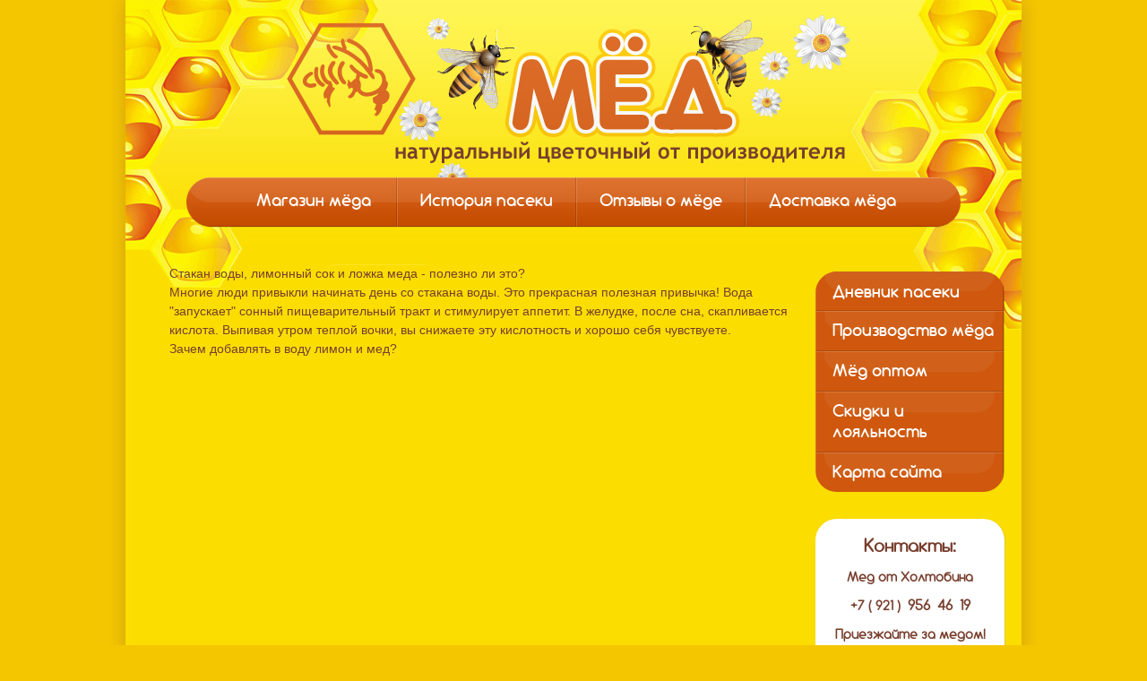

--- FILE ---
content_type: text/html; charset=utf-8
request_url: https://ecomed-spb.ru/polezno_li_pit_utrom_vodu_s_medom_i_limonom
body_size: 4515
content:

<!doctype html>
<!--[if lt IE 7]> <html class="no-js lt-ie9 lt-ie8 lt-ie7" lang="en"> <![endif]-->
<!--[if IE 7]>    <html class="no-js lt-ie9 lt-ie8" lang="en"> <![endif]-->
<!--[if IE 8]>    <html class="no-js lt-ie9" lang="en"> <![endif]-->
<!--[if gt IE 8]><!--> 
<html class="no-js" lang="en"> <!--<![endif]--><head>
<meta name='wmail-verification' content='2612f41fca7beb03' />
<meta name="robots" content="all" />
<meta http-equiv="Content-Type" content="text/html; charset=UTF-8" />
<meta name="description" content="Полезно ли пить утром воду с медом и лимоном?" />
<meta name="keywords" content="Полезно ли пить утром воду с медом и лимоном?" />
<meta name="SKYPE_TOOLBAR" content="SKYPE_TOOLBAR_PARSER_COMPATIBLE" />
<title>Полезно ли пить утром воду с медом и лимоном? | Цены на мёд с пасеки</title>
<link href="/g/css/styles_articles_tpl.css" rel="stylesheet" type="text/css" />
<link href="/t/v53/images/normalize.css" rel="stylesheet" type="text/css" />
<link href="/t/v53/images/styles.css" rel="stylesheet" type="text/css" />
<link rel="canonical" href="/polezno_li_pit_utrom_vodu_s_medom_i_limonom"/><script src="/g/libs/jquery/2.0.0/jquery.min.js"></script>

            <!-- 46b9544ffa2e5e73c3c971fe2ede35a5 -->
            <script src='/shared/s3/js/lang/ru.js'></script>
            <script src='/shared/s3/js/common.min.js'></script>
        <link rel='stylesheet' type='text/css' href='/shared/s3/css/calendar.css' /><link rel='stylesheet' type='text/css' href='/shared/highslide-4.1.13/highslide.min.css'/>
<script type='text/javascript' src='/shared/highslide-4.1.13/highslide.packed.js'></script>
<script type='text/javascript'>
hs.graphicsDir = '/shared/highslide-4.1.13/graphics/';
hs.outlineType = null;
hs.showCredits = false;
hs.lang={cssDirection:'ltr',loadingText:'Загрузка...',loadingTitle:'Кликните чтобы отменить',focusTitle:'Нажмите чтобы перенести вперёд',fullExpandTitle:'Увеличить',fullExpandText:'Полноэкранный',previousText:'Предыдущий',previousTitle:'Назад (стрелка влево)',nextText:'Далее',nextTitle:'Далее (стрелка вправо)',moveTitle:'Передвинуть',moveText:'Передвинуть',closeText:'Закрыть',closeTitle:'Закрыть (Esc)',resizeTitle:'Восстановить размер',playText:'Слайд-шоу',playTitle:'Слайд-шоу (пробел)',pauseText:'Пауза',pauseTitle:'Приостановить слайд-шоу (пробел)',number:'Изображение %1/%2',restoreTitle:'Нажмите чтобы посмотреть картинку, используйте мышь для перетаскивания. Используйте клавиши вперёд и назад'};</script>

<!--s3_require-->
<link rel="stylesheet" href="/g/basestyle/1.0.1/article/article.css" type="text/css"/>
<link rel="stylesheet" href="/g/basestyle/1.0.1/article/article.blue.css" type="text/css"/>
<script type="text/javascript" src="/g/basestyle/1.0.1/article/article.js" async></script>
<!--/s3_require-->

<script src="/t/v53/images/modernizr-2.5.3.min.js"></script>
</head>

<body>
<div class="site-wrap">
	<div class="site-wrap-in">
        <div class="wrap-in">
            <header class="site-header">
                <div class="site-logo"><a href="http://ecomed-spb.ru"><img src="/t/v53/images/spacer.gif" width="270" height="130" alt="" /></a></div>
                                <nav class="tmenu">
                	<ul class="menu-top">   
                    <li class="tm  "><a href="/" >Магазин мёда<span></span></a></li><li class="tm  "><a href="/is_istorii" >История пасеки<span></span></a></li><li class="tm  "><a href="/otzyvy" >Отзывы о мёде<span></span></a></li><li class="tm  tm2 "><a href="/dostavka-meda-spb" >Доставка мёда<span></span></a></li>                    </ul>
                </nav>
                            </header>
            <div class="mainclear">
                <div class="maincontent">
                    <div class="bodycontent">
                       




	<p>Стакан воды, лимонный сок и ложка меда - полезно ли это?&nbsp;<br />
Многие люди привыкли начинать день со стакана воды. Это прекрасная полезная привычка! Вода &quot;запускает&quot; сонный пищеварительный тракт и стимулирует аппетит. В желудке, после сна, скапливается кислота. Выпивая утром теплой вочки, вы снижаете эту кислотность и хорошо себя чувствуете.&nbsp;<br />
Зачем добавлять в воду лимон и мед?</p>

	
<div class="clear"></div>
                    </div>
                </div>
                <aside class="aside-right">
                	                	<nav class="lmenu">
                    	<div class="lmenu-t"></div>
                        <div class="lmenu-b"></div>
                        <div class="lmenu-c"></div>
                        <ul class="menu-left">
                                                    <li  class="lm " ><a href="/dnevnik-paseki" >Дневник пасеки</a></li>
                                                    <li  class="lm " ><a href="/videogalereya" >Производство мёда</a></li>
                                                    <li  class="lm " ><a href="/opt" >Мёд оптом</a></li>
                                                    <li  class="lm " ><a href="/skidki-i-loyalnost" >Скидки и лояльность</a></li>
                                                    <li  class="lm  last" ><a href="/sitemap" >Карта сайта</a></li>
                                                </ul>
                    </nav>
                                                            <div class="contact-right-tit">Контакты:</div>
                    <div class="contact-right">
                    <div style="padding-bottom: 10px; text-align: center;"><strong>Мед от Холтобина</strong></div>

<div style="padding-bottom: 10px; text-align: center;">+7 ( 921 ) &nbsp;<span style="font-size: 11pt;"><strong>956 &nbsp;46 &nbsp;19</strong></span></div>

<div style="padding-bottom: 10px; text-align: center;">Приезжайте за медом!<br />
Звоните заранее!&nbsp;</div>

<div style="padding-bottom: 10px; text-align: center;"><strong>Наш офис&nbsp;в СПб:<br />
ул. Тележная д. 3 А</strong><br />
&nbsp;5-7 минут пешком от метро<br />
Площадь&nbsp;Александра Невского-2</div>

<div style="padding-bottom: 10px; text-align: center;">Работаем ежедневно с 10&nbsp;до 19<br />
<br />
<strong>Почта пасеки:<br />
KholtobinaL@mail.ru</strong></div>

<div style="padding-bottom: 10px; text-align: center;"><strong>ВКонтакте<br />
<a href="https://vk.com/kholtobin_honey">Мед от Холтобина</a></strong></div>
                    </div>
                                                            <article class="block-right">
                                        <p><a href="/opt" title="Купить мёд оптом с дегустацией"><img alt="Мёд Санкт-петербург выдаем образцы для дегустации при покупке оптом" height="71" src="/thumb/2/iT-ezg64DcDuWVPX_VCGDw/180r160/d/img_20130915_142342.jpg" style="float: left; margin: 10px;" title="Мёд Санкт-петербург выдаем образцы для дегустации при покупке оптом" width="95" /></a></p>

<p><span style="font-family: tahoma, arial, helvetica, sans-serif; font-size: 9pt;">Хотите купить настоящий мёд в Санкт-Петербурге? Обязательно воспользуйтесь нашим предложением по дегустации меда! <strong><a href="/skidki-i-loyalnost" title="Скидки покупателям мёда с сайта пасеки">ДЕГУСТАЦИЯ И СКИДКИ</a>!</strong></span></p>

<hr />
<p style="text-align: justify;"><span style="font-family: tahoma, arial, helvetica, sans-serif; font-size: 9pt;">&nbsp;Новинки мёда с пасеки в Санкт-Петербурге! Мед урожая 2021&nbsp;года, мед цветочный, мед<strong>&nbsp;</strong>натуральный и <strong><a href="/krem-med-s-napolnitelem" title="Крем-мёд с наполнителем">мёд с ягодами и наполнителем</a></strong>. Заказать настоящий домашний и вкусный мёд&nbsp;можно через магазин пасеки в СПб <a href="/" style="text-align: justify;" title="Заказать мёд с пасеки">МАГАЗИН МЁДА</a></span></p>

<hr />
<p style="text-align: justify;"><span style="font-family: tahoma, arial, helvetica, sans-serif; font-size: 9pt;">Вы можете сделать заказ на домашний&nbsp;<a href="/med-v-sotah" title="Мёд в сотах">мёд в сотах</a>&nbsp;и мини-рамки 2025&nbsp;года сбора, узнайте стоимость по телефону +7 921 956 46 19 !</span></p>

<hr />
<p style="text-align: justify;"><strong style="font-family: tahoma, arial, helvetica, sans-serif; font-size: 9pt;">Наш девиз!</strong></p>

<p><strong>&laquo;Белгородский вкусный мёд<br />
Вам здоровье принесёт.<br />
В нём нет примесей, добавок<br />
Только солнышко и травы.<br />
Нежный, мягкий, во рту тает<br />
Лучше мёда не бывает!&raquo;</strong></p>

<p>&nbsp;</p>

<p><strong>Мёд в подарок вашим близким всегда можно купить в нашем интернет магазине мёда с пасеки!&nbsp;</strong></p>
                    </article>
                                    </aside>
            </div>
        </div>
    </div>
<div id="clear-footer"></div>
</div>
<footer class="site-footer">
    
    <div>
    
Мёд натуральный с пасеки, Санкт-Петербург. Заказать мёд с пасеки с доставкой на дом по Спб от фермера Юрия Холтобина - крем мёд с ягодами, мёд в сотах, рамки с мёдом, баночки с жидким полевым разнотравьем, донник, гречишный мёд. Купить настоящий цветочный и сотовый мёд через интернет магазин пасеки Холтобиных 
    </div>
    <div class="site-counters"></div>
</footer>
<!--megagroup.ru-->

<!-- assets.bottom -->
<!-- </noscript></script></style> -->
<script src="/my/s3/js/site.min.js?1769082895" ></script>
<script src="/my/s3/js/site/defender.min.js?1769082895" ></script>
<script >/*<![CDATA[*/
var megacounter_key="6966f175c89438279148bdddbf4eec95";
(function(d){
    var s = d.createElement("script");
    s.src = "//counter.megagroup.ru/loader.js?"+new Date().getTime();
    s.async = true;
    d.getElementsByTagName("head")[0].appendChild(s);
})(document);
/*]]>*/</script>
<script >/*<![CDATA[*/
$ite.start({"sid":625947,"vid":627726,"aid":687453,"stid":4,"cp":21,"active":true,"domain":"ecomed-spb.ru","lang":"ru","trusted":false,"debug":false,"captcha":3});
/*]]>*/</script>
<!-- /assets.bottom -->
</body>
</html>

--- FILE ---
content_type: text/css
request_url: https://ecomed-spb.ru/t/v53/images/styles.css
body_size: 2544
content:
@charset "utf-8";
/* CSS Document */
							
body 						{ line-height: 1.25; text-align:left; color:#783f2e; font:normal 14px "Trebuchet MS", Arial, Helvetica, sans-serif; background:#f4c600;}
a 							{ color: #a43d1f;  margin: 0; padding: 0; font-size: 100%; background: transparent; text-decoration:underline; outline-style:none;}
a:hover 					{ color: #a43d1f; text-decoration:none }
hr 							{ border-top: 1px solid #783f2e;}

@font-face {
    font-family: 'comfortaaregular';
    src: url('comfortaa-regular-webfont.eot');
    src: url('comfortaa-regular-webfont.eot?#iefix') format('embedded-opentype'),
         url('comfortaa-regular-webfont.woff') format('woff'),
         url('comfortaa-regular-webfont.ttf') format('truetype'),
         url('comfortaa-regular-webfont.svg#comfortaaregular') format('svg');
    font-weight: normal;
    font-style: normal;
}

@font-face {
    font-family: 'comfortaabold';
    src: url('comfortaa-bold-webfont.eot');
    src: url('comfortaa-bold-webfont.eot?#iefix') format('embedded-opentype'),
         url('comfortaa-bold-webfont.woff') format('woff'),
         url('comfortaa-bold-webfont.ttf') format('truetype'),
         url('comfortaa-bold-webfont.svg#comfortaabold') format('svg');
    font-weight: normal;
    font-style: normal;
}

h1 { color:#783f2e; font:normal 17px comfortaaregular, Tahoma, Geneva, sans-serif; margin:0; padding:3px 0 16px;}
h2,h3,h4,h5,h6 { font-family:comfortaaregular, Tahoma, Geneva, sans-serif; color:#783f2e; font-weight:normal; font-style:normal; margin:12px 0;}
h2 { font-size: 16px;}
h3 { font-size: 15px;}
h4 { font-size: 14px;}
h5 { font-size: 13px;}
h6 { font-size: 12px;}

.site-path { font-size:12px; padding:0 0 8px;}

a img { border-color:#000;}
.thumb { color:#000;}
.YMaps { color:#000;}

.table-default { border-collapse:collapse; border:none; border-spacing:0; padding:0; margin:0;}
.table-default td { padding:0; margin:0; vertical-align:top; border-collapse:collapse; border:none; border-spacing:0;}


/* main
-------------------------------*/

.site-wrap {
	height:auto !important;
	height:100%;
	min-height:100%;
	max-width:1102px;
	margin:0 auto -80px;
	background:url(bg-cen.jpg) center top repeat-y;
	background-size:1102px 2px;
}

.site-wrap-in {
	background:url(top-pic.jpg) center top no-repeat;
	background-size:1102px 520px;
	min-height:520px;
}

.wrap-in {
	width:962px;
	margin:0 auto;
}

#clear-footer {clear:both; height:80px;}

.clear {clear:both; font-size:0; line-height:0;}


/* header
-------------------------------*/

.site-header {
	height:254px;
	background:url(bg-head.png) 0 0 no-repeat;
	position:relative;
}
.site-header p { margin:0;}
.site-header a img { border:none;}

.site-logo { position:absolute; top:27px; left:401px;}

.tmenu {
	width:864px; height:56px;
	position:absolute; top:198px; left:49px;
	background:url(bg-tmenu.png) 0 0 no-repeat;  
}

.menu-top { margin:0; padding:0; text-align:center; list-style:none; font-size:0; line-height:0; font-family:comfortaabold, Arial, Helvetica, sans-serif;
}
.menu-top li { display:inline-block; vertical-align:top; *display:inline; *zoom:1; background:url(tmenu-li.png) left top no-repeat; padding-left:2px;}
.menu-top li:first-child { background:none;}
.menu-top li a { display:block; color:#fff; text-decoration:none; cursor:pointer; padding:16px 25px 0; height:39px; font-size:18px; line-height:19px; position:relative;}
.menu-top li a:hover { color:#fff; text-decoration:none; background:#ad4302 url(tmenu-a.png) left top repeat-x;}

.menu-top li.tm2 a {  /*height:48px;*/}
.menu-top li:first-child a { padding:16px 28px 0 28px;
	/*-moz-border-radius:27px 0 0 27px;
	-webkit-border-radius:27px 0 0 27px;
	-khtml-border-radius:27px 0 0 27px; 
	border-radius:27px 0 0 27px;
	behavior:url(/g/pie/pie.htc);*/
}
.menu-top li + li + li + li + li a { padding:7px 37px 0 28px;
	-moz-border-radius:0 27px 27px 0;
	-webkit-border-radius:0 27px 27px 0;
	-khtml-border-radius:0 27px 27px 0; 
	border-radius:0 27px 27px 0;
	behavior:url(/g/pie/pie.htc);
}

.menu-top li.activ a span { display:block; width:35px; height:19px; background:url(tmenu-ico.png) 0 0 no-repeat; position:absolute; top:54px; margin-left:-18px; left:50%;}
.menu-top li.activ a:hover { background:url(spacer.gif) 0 0 no-repeat;}



/* content
-------------------------------*/

.mainclear { height:1%; width:100%; position:relative;}
.mainclear:after { content:"."; display:block; clear:both; height:0; visibility:hidden;}
.maincontent { width:100%; float:left;}
.bodycontent { margin:0 223px 0 0; padding:41px 18px 32px 30px; min-height:0; line-height:1.5;}

/* right column
--------------------------------------------*/
.aside-right { width:223px; padding:49px 0 30px 0; float:left; margin-left:-223px; position:relative;}


/* sidebar
-------------------------------*/


.lmenu { width:211px; margin:0 0 30px 12px; position:relative; min-height:80px; font-family:comfortaabold, Arial, Helvetica, sans-serif;}
.lmenu-t { width:211px; height:37px; position:absolute; top:0; left:0; background:url(lmenu-top2.png) left top no-repeat;}
.lmenu-b { width:211px; height:37px; position:absolute; bottom:0; left:0; background:url(lmenu-bot2.png) left bottom no-repeat;}
.lmenu-c { width:211px; position:absolute; top:37px; bottom:37px; left:0; background:url(lmenu-cen2.png) left top repeat-y;}

.menu-left { margin:0; padding:0; list-style:none; position:relative; z-index:4;}
.menu-left li { background:url(lmenu-li22.png) left top no-repeat; padding-top:2px; font-size:0; line-height:0;}
.menu-left li:first-child { background:none; padding-top:0;}
.menu-left li a { display:block; color:#fff; text-decoration:none; font-size:18px; line-height:normal; padding:9px 8px 11px 19px; background:url(lmenu-a-22.png) left top no-repeat;}
.menu-left li:first-child a { padding:11px 8px 9px 19px;}
.menu-left li a:hover, .menu-left li.activ a { color:#fff; text-decoration:none; background:url(lmenu-a-22-h.png) left top no-repeat;}

.menu-left li:first-child a {
	-moz-border-radius:24px 24px 0 0;
	-webkit-border-radius:24px 24px 0 0;
	-khtml-border-radius:24px 24px 0 0; 
	border-radius:24px 24px 0 0;
	behavior:url(/g/pie/pie.htc);
	position:relative;
}
.menu-left li.last a {
	-moz-border-radius:0 0 24px 24px;
	-webkit-border-radius:0 0 24px 24px;
	-khtml-border-radius:0 0 24px 24px; 
	border-radius:0 0 24px 24px;
	behavior:url(/g/pie/pie.htc);
	position:relative;
}




.contact-right-tit {
	width: 171px;
	margin: 0 0 0 12px;
	background: #fff;
	font: bold 19px comfortaaregular, Arial, Helvetica, sans-serif;
        text-align:center;
	padding:18px 20px 12px;
	border-right: 1px solid #e1c700;
	color:#783f2e;
	-moz-border-radius:24px 24px 0 0;
	-webkit-border-radius:24px 24px 0 0;
	-khtml-border-radius:24px 24px 0 0; 
	border-radius:24px 24px 0 0;
	behavior:url(/g/pie/pie.htc);
	position:relative;
}
.contact-right {
	background: #fff;
	width: 171px;
	font: bold 14px comfortaaregular, Arial, Helvetica, sans-serif;
        text-align:center;
	line-height:22px;
	padding:0 20px 22px;
	margin:0 0 18px 12px;
	border-bottom: 1px solid #dcc300;
	border-right: 1px solid #e1c700;
	color:#783f2e;
	-moz-border-radius:0 0 24px 24px;
	-webkit-border-radius:0 0 24px 24px;
	-khtml-border-radius:0 0 24px 24px; 
	border-radius:0 0 24px 24px;
	behavior:url(/g/pie/pie.htc);
	position:relative;
}
.contact-right a { color:#783f2e; text-decoration:underline;}
.contact-right a:hover { color:#783f2e; text-decoration:none;}
.contact-right p:first-child { margin:0;}

.block-right {
	padding:0 0 20px 20px;
	color:#783f2e;
	font:normal 14px/24px "Trebuchet MS", Arial, Helvetica, sans-serif;
}
.block-right p:first-child { margin:0;}



/* footer
-------------------------------*/

.site-footer {
	height:80px;
	width:962px;
	margin:0 auto;
	position:relative;
	font-size:16px;
}
.site-footer p { margin:0;}
.site-footer a img { border:none;}

.site-counters {
	width:310px;
	text-align:right;
	position:absolute; top:15px; right:28px;
	font-size:11px;
}

.site-copyright {
	width:310px;
	font-size:11px;
	position:absolute; top:58px; left:30px;
}
.site-copyright span.copyright { font-size:11px !important;}

.site-name-bottom {
	width:340px;
	font:normal 16px "Trebuchet MS", Arial, Helvetica, sans-serif;
	position:absolute; top:24px; left:30px;
}



/* tables */

table.table0 { border-collapse:collapse;}
table.table0 td { padding:5px; border: none}


table.table1 { border-collapse:collapse;}
table.table1 tr:hover {background: #efd300}
table.table1 td { padding:5px; border: 1px solid #783f2e;}


table.table2 { border-collapse:collapse;}
table.table2 tr:hover {background: #efd300}
table.table2 td { padding:5px; border: 1px solid #783f2e;}
table.table2 th { padding:8px 5px; border: 1px solid #783f2e; background-color:#c54d02; color:#fff; text-align:left;}

/* GALLERY */

table.gallery {border-spacing:10px; border-collapse:separate;}
table.gallery td {background-color:#efd300; text-align:center; padding:15px;}
table.gallery td img {}

/* j.e. */


.my-style {
	font: 11pt Tahoma,sans-serif;
	color: #000;
}
.my-style h1 {
	font: 12pt Tahoma,sans-serif;
	color: #000;
}

--- FILE ---
content_type: text/javascript
request_url: https://counter.megagroup.ru/6966f175c89438279148bdddbf4eec95.js?r=&s=1280*720*24&u=https%3A%2F%2Fecomed-spb.ru%2Fpolezno_li_pit_utrom_vodu_s_medom_i_limonom&t=%D0%9F%D0%BE%D0%BB%D0%B5%D0%B7%D0%BD%D0%BE%20%D0%BB%D0%B8%20%D0%BF%D0%B8%D1%82%D1%8C%20%D1%83%D1%82%D1%80%D0%BE%D0%BC%20%D0%B2%D0%BE%D0%B4%D1%83%20%D1%81%20%D0%BC%D0%B5%D0%B4%D0%BE%D0%BC%20%D0%B8%20%D0%BB%D0%B8%D0%BC%D0%BE%D0%BD%D0%BE%D0%BC%3F%20%7C%20%D0%A6%D0%B5%D0%BD%D1%8B%20%D0%BD%D0%B0%20%D0%BC%D1%91%D0%B4%20%D1%81%20%D0%BF%D0%B0%D1%81%D0%B5%D0%BA%D0%B8&fv=0,0&en=1&rld=0&fr=0&callback=_sntnl1769381162896&1769381162896
body_size: 96
content:
//:1
_sntnl1769381162896({date:"Sun, 25 Jan 2026 22:46:02 GMT", res:"1"})